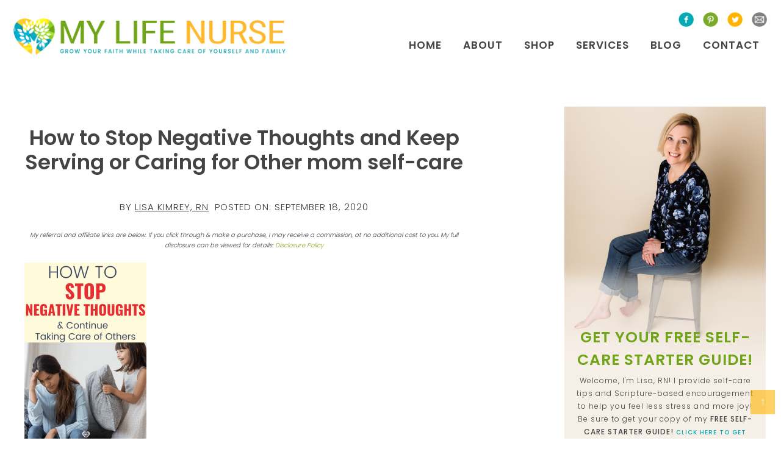

--- FILE ---
content_type: text/css; charset=UTF-8
request_url: https://mylifenurse.com/wp-content/cache/min/1/wp-content/themes/mylifenurse/style.css?ver=1768956647
body_size: 5757
content:
article,aside,details,figcaption,figure,footer,header,hgroup,main,nav,section,summary{display:block}audio,canvas,video{display:inline-block}audio:not([controls]){display:none;height:0}[hidden]{display:none}html{font-family:sans-serif;-ms-text-size-adjust:100%;-webkit-text-size-adjust:100%}body{margin:0}a:focus{outline:thin dotted}a:active,a:hover{outline:0}h1{font-size:2em;margin:.67em 0}abbr[title]{border-bottom:1px dotted}b,strong{font-weight:700}dfn{font-style:italic}hr{-moz-box-sizing:content-box;box-sizing:content-box;height:0}mark{background:#ff0;color:#000}code,kbd,pre,samp{font-family:monospace,serif;font-size:1em}pre{white-space:pre-wrap}q{quotes:"\201C" "\201D" "\2018" "\2019"}small{font-size:80%}sub,sup{font-size:75%;line-height:0;position:relative;vertical-align:baseline}sup{top:-.5em}sub{bottom:-.25em}img{border:0}svg:not(:root){overflow:hidden}figure{margin:0}fieldset{border:1px solid silver;margin:0 2px;padding:.35em .625em .75em}legend{border:0;padding:0}button,input,select,textarea{font-family:inherit;font-size:100%;margin:0}button,input{line-height:normal}button,select{text-transform:none}button,html input[type="button"],input[type="reset"],input[type="submit"]{-webkit-appearance:button;cursor:pointer}button[disabled],html input[disabled]{cursor:default}input[type="checkbox"],input[type="radio"]{box-sizing:border-box;padding:0}input[type="search"]{-webkit-appearance:textfield;-moz-box-sizing:content-box;-webkit-box-sizing:content-box;box-sizing:content-box}input[type="search"]::-webkit-search-cancel-button,input[type="search"]::-webkit-search-decoration{-webkit-appearance:none}button::-moz-focus-inner,input::-moz-focus-inner{border:0;padding:0}textarea{overflow:auto;vertical-align:top}table{border-collapse:collapse;border-spacing:0}*,input[type="search"]{-webkit-box-sizing:border-box;-moz-box-sizing:border-box;box-sizing:border-box}.archive-pagination:before,.clearfix:before,.entry:before,.entry-pagination:before,.footer-widgets:before,.nav-primary:before,.nav-secondary:before,.site-container:before,.site-footer:before,.site-header:before,.site-inner:before,.wrap:before{content:" ";display:table}.archive-pagination:after,.clearfix:after,.entry:after,.entry-pagination:after,.footer-widgets:after,.nav-primary:after,.nav-secondary:after,.site-container:after,.site-footer:after,.site-header:after,.site-inner:after,.wrap:after{clear:both;content:" ";display:table}html{font-size:62.5%}body{color:#444;font-family:'Poppins',sans-serif;font-size:17px;line-height:1.7625;font-weight:300}a,button,input:focus,input[type="button"],input[type="reset"],input[type="submit"],textarea:focus,.button{-webkit-transition:all 0.1s ease-in-out;-moz-transition:all 0.1s ease-in-out;-ms-transition:all 0.1s ease-in-out;-o-transition:all 0.1s ease-in-out;transition:all 0.1s ease-in-out}::-moz-selection{background-color:#333;color:#fff}::selection{background-color:#333;color:#fff}a{color:#87A416;text-decoration:none}a img{margin-bottom:-4px}a:hover{color:#333}p{margin:0 0 24px;padding:0}strong{font-weight:500}ol,ul{margin:0;padding:0}blockquote,blockquote::before{color:#999}blockquote{margin:40px 40px 24px}blockquote::before{content:"\201C";display:block;font-size:30px;height:0;left:-20px;position:relative;top:-10px}.entry-content code{background-color:#333;color:#ddd}cite{font-style:normal}h1,h2,h3,h4,h5,h6{color:#444;margin:0 0 5px;font-weight:600;line-height:1.5}h1{color:#70A416;font-size:26px}h2{color:#00A7CA;font-size:22px}.entry-title{color:#444;font-size:34px;font-weight:600;line-height:1.2}.entry-title a{color:#444;font-size:34px}.single .entry-title,.page .entry-title{text-align:center;padding:5% 0}.single .entry-meta{text-align:center}h2 a:hover{text-decoration:none}h3{color:#FFB725;font-size:20px}h4{color:#70A416;font-size:18px}.widgettitle{color:#71A519;text-align:center;font-size:14px;font-weight:600;padding:5px;text-transform:uppercase;letter-spacing:1px}h5{color:#00A7CA;font-size:16px}h6{color:#FFB725;font-size:14px}embed,iframe,img,object,video,.wp-caption{max-width:100%}.wp-caption{background:#eee;padding:5px}img{height:auto;max-width:100%}.screen-reader-text{display:none}input,select,textarea{background-color:#fff;border:1px solid #ddd;color:#999;font-size:14px;padding:10px;width:100%;box-shadow:1px 1px 3px #eee inset}input[type="checkbox"],input[type="radio"]{width:auto}input:focus,textarea:focus{border:1px solid #999;outline:none}::-moz-placeholder{color:#999;opacity:1}::-webkit-input-placeholder{color:#999}button,input[type="button"],input[type="reset"],input[type="submit"],.button,.entry-content .button{background-color:#71A519;border:none;box-shadow:none;color:#fff;cursor:pointer;padding:10px 24px;text-transform:uppercase;width:auto}button:hover,input:hover[type="button"],input:hover[type="reset"],input:hover[type="submit"],.button:hover,.entry-content .button:hover{background-color:#FFB82E}.entry-content .button:hover{color:#fff}.button{display:inline-block}input[type="search"]::-webkit-search-cancel-button,input[type="search"]::-webkit-search-results-button{display:none}table{border-collapse:collapse;border-spacing:0;line-height:2;margin-bottom:40px;width:100%}tbody{border-bottom:1px solid #ddd}th,td{text-align:left}th{font-weight:700;text-transform:uppercase}td{border-top:1px solid #ddd;padding:6px 0}.site-inner,.wrap{margin:0 auto;max-width:1240px}.site-inner{clear:both;padding-top:50px}.content-sidebar-sidebar .content-sidebar-wrap,.sidebar-content-sidebar .content-sidebar-wrap,.sidebar-sidebar-content .content-sidebar-wrap{width:920px}.content-sidebar-sidebar .content-sidebar-wrap{float:left}.sidebar-content-sidebar .content-sidebar-wrap,.sidebar-sidebar-content .content-sidebar-wrap{float:right}.content{float:right;width:760px}.content-sidebar .content,.content-sidebar-sidebar .content,.sidebar-content-sidebar .content{float:left}.content-sidebar-sidebar .content,.sidebar-content-sidebar .content,.sidebar-sidebar-content .content{width:520px}.full-width-content .content{width:100%}.sidebar-primary{float:right;width:340px}.sidebar-content .sidebar-primary,.sidebar-sidebar-content .sidebar-primary{float:left}.sidebar-secondary{float:left;width:110px}.content-sidebar-sidebar .sidebar-secondary{float:right}.five-sixths,.four-sixths,.one-fourth,.one-half,.one-sixth,.one-third,.three-fourths,.three-sixths,.two-fourths,.two-sixths,.two-thirds{float:left;margin-left:2.564102564102564%}.one-half,.three-sixths,.two-fourths{width:48.717948717948715%}.one-third,.two-sixths{width:31.623931623931625%}.four-sixths,.two-thirds{width:65.81196581196582%}.one-fourth{width:23.076923076923077%}.three-fourths{width:74.35897435897436%}.one-sixth{width:14.52991452991453%}.five-sixths{width:82.90598290598291%}.first{clear:both;margin-left:0}.avatar{float:left}.alignleft .avatar{margin-right:24px}.alignright .avatar{margin-left:24px}.search-form input[type="submit"]{clip:rect(0,0,0,0);height:1px;margin:-1px;border:0;padding:0;position:absolute;width:0}img.centered,.aligncenter{display:block;margin:0 auto 24px}img.alignnone{margin-bottom:12px}.alignleft{float:left;text-align:left}.alignright{float:right;text-align:right}img.alignleft,.wp-caption.alignleft{margin:0 24px 24px 0}img.alignright,.wp-caption.alignright{margin:0 0 24px 24px}.wp-caption-text{font-size:14px;font-weight:700;text-align:center}.widget_calendar table{width:100%}.widget_calendar td,.widget_calendar th{text-align:center}.breadcrumb{margin-bottom:20px}.archive-description,.author-box{background-color:#fff;margin-bottom:40px}.archive-description{padding:40px 40px 24px}.author-box{padding:40px}.author-box-title{color:#333;font-size:16px;margin-bottom:4px}.author-box p{margin-bottom:0}.author-box .avatar{margin-right:24px}.featured-content{overflow:hidden}.featured-content .entry{margin-bottom:60px;padding:0 0 24px}.featured-content .entry-title{border:none;font-size:19px;line-height:1.2;font-weight:600}.featured-content .entry-title a{border:none;font-size:19px;color:#444}.enews-widget{color:#999}.enews-widget .widget-title{color:#fff}.enews-widget input{margin-bottom:16px}.enews-widget input:focus{border:1px solid #ddd}.enews-widget input[type="submit"]{background-color:#f15123;color:#fff;margin:0;width:100%}.enews-widget input:hover[type="submit"]{background-color:#fff;color:#333}.latest-tweets ul li{margin-bottom:16px}div.gform_wrapper input[type="email"],div.gform_wrapper input[type="text"],div.gform_wrapper textarea,div.gform_wrapper .ginput_complex label{font-size:16px;padding:10px}div.gform_wrapper .ginput_complex label{padding:0}div.gform_wrapper li,div.gform_wrapper form li{margin:16px 0 0}div.gform_wrapper .gform_footer input[type="submit"]{font-size:14px}img#wpstats{display:none}.site-header{background-color:#fff}.site-header .wrap{padding:10px 0}.title-area{float:left;padding:16px 0;width:320px}.header-image .title-area{padding:0}.site-title{font-size:28px;line-height:1;margin:0 0 8px;text-transform:uppercase}.site-title a,.site-title a:hover{color:#333}.site-description{color:#999;font-size:16px;font-weight:300;line-height:1;margin-bottom:0}.header-full-width .title-area,.header-full-width .site-title{width:100%}.header-image .site-description,.header-image .site-title a{display:block;text-indent:-9999px}.header-image .site-header .wrap{padding:20px 0}.header-image .site-title a{background:url(../../../../../../themes/mylifenurse/images/header.png) no-repeat;background-position:center!important;background-size:contain!important;min-height:60px;width:450px;float:left;margin:10px auto}.widget-area{word-wrap:break-word}.site-header .widget-area{float:right;width:700px}.header-image .site-header .widget-area{padding:0 0}.site-header .search-form{float:right;margin-top:24px}.site-header{margin:0 auto}.site-header .menu{color:#444;font-weight:600;text-transform:uppercase;letter-spacing:1px;font-size:17px;width:100%;clear:both;text-align:right}.site-header .menu-item{display:inline-block;text-align:left;margin-top:6px}.site-header a{border:none;color:#444;display:block;padding:10px 15px;position:relative}.site-header a:hover{color:#FFB401}.site-header .current-menu-item>a{color:#444}.site-header .sub-menu{background:#71a519;left:-9999px;opacity:0;position:absolute;width:200px;z-index:99}.site-header .sub-menu a{color:#fff;background:none;font-size:12px;padding:10px 10px;position:relative;width:200px}.site-header .sub-menu a:hover{background:#80bd1d}.site-header .sub-menu .sub-menu{margin:-34px 0 0 199px}.site-header .menu-item:hover{position:static}.site-header .menu-item:hover>.sub-menu{left:auto;opacity:1}.nav-primary{clear:both;background-color:#03a9b4;margin:0 auto;font-size:14px;text-transform:uppercase;font-weight:600;letter-spacing:1px;display:none}.nav-primary .wrap{text-align:center;margin:0 auto;overflow:hidden}.nav-primary .menu-item{display:inline-block;text-align:center}.nav-primary a{border:none;color:#fff;display:block;padding:10px 14px;position:relative}.nav-primary>.menu-item>a{text-transform:uppercase}.nav-primary a:hover,.nav-primary .current-menu-item>a{color:#fff}.nav-primary a:hover{color:#ffb400}.nav-primary .sub-menu{background:#03a9b4;color:#fff;left:-9999px;opacity:0;position:absolute;width:200px;z-index:99}.nav-primary .sub-menu a{color:#fff;background:none!important;font-size:12px;padding:10px 10px;position:relative;width:200px}.nav-primary .sub-menu a:hover{color:#ffb400}.nav-primary .sub-menu .sub-menu{margin:-34px 0 0 199px}.nav-primary .menu-item:hover{position:static}.nav-primary .menu-item:hover>.sub-menu{left:auto;opacity:1}.nav-primary>.first>a{padding-left:0}.nav-primary>.last>a{padding-right:0}.nav-primary>.right{display:inline-block;float:right;list-style-type:none;padding:28px 0}.nav-primary>.right>a{display:inline;padding:0}.nav-primary>.rss>a{margin-left:48px}.nav-primary>.search{padding:14px 0 0}.nav-secondary{clear:both;background-color:#fff;margin:0 auto;font-size:17px}.nav-secondary .wrap{text-align:center;margin:0 auto}.nav-secondary .menu-item{display:inline-block;text-align:center}.nav-secondary a{border:none;color:#999;display:block;padding:18px 14px;position:relative}.nav-secondary>.menu-item>a{text-transform:uppercase}.nav-secondary a:hover,.nav-secondary .current-menu-item>a{color:#a0a0a0}.nav-secondary a:hover{color:#4da1a7}.nav-secondary .sub-menu{border:1px solid #4da1a7;color:#a0a0a0;background:#fff!important;left:-9999px;opacity:0;position:absolute;width:200px;z-index:99}.nav-secondary .sub-menu a{color:#a0a0a0;background:none!important;font-size:14px;padding:10px 10px;position:relative;width:200px}.nav-secondary .sub-menu a:hover{color:#4da1a7}.nav-secondary .sub-menu .sub-menu{margin:-34px 0 0 199px}.nav-secondary .menu-item:hover{position:static}.nav-secondary .menu-item:hover>.sub-menu{left:auto;opacity:1}.entry{background-color:#fff;margin-bottom:40px;padding:20px;padding-top:0}.blogpage .content .entry,.category .content .entry,.search .content .entry{width:48%;display:inline-block;vertical-align:top;padding:3%;font-size:14px}.blogpage .content .entry-title,.category .content .entry-title,.search .content .entry-title,.blogpage .content .entry-title a,.category .content .entry-title a,.search .content .entry-title a{font-size:20px;text-align:left}.blogpage .content .aligncenter,.search .content .aligncenter,.category .content .aligncenter,.tag .content .aligncenter{margin:0 auto 5px}.entry-content a{text-decoration:underline}.entry-content .attachment a,.entry-content .gallery a{border:none}.entry-content ol,.entry-content p,.entry-content ul,.quote-caption{margin-bottom:26px}.entry-content ol,.entry-content ul{margin-left:40px}.entry-content ol li{list-style-type:decimal}.entry-content ul li{list-style-type:disc}.entry-content ol ol,.entry-content ul ul{margin-bottom:0}.entry-content .search-form{width:50%}.entry-meta{color:#999;font-size:11px;text-transform:uppercase;letter-spacing:1px}.entry-meta a{color:#999}.entry-header .entry-meta{margin-bottom:4px}.entry-footer .entry-meta{color:#444;width:100%;background:#f5f5f5;padding:3%;text-align:center;display:none}.entry-footer .entry-meta a{color:#444}.single .entry-footer .entry-meta{display:block}.entry-comments-link::before{content:"";margin:0 6px 0 2px}.entry-categories,.entry-tags{display:block}.archive-pagination,.entry-pagination{font-size:14px;margin:40px 0;width:100%;clear:both}.archive-pagination li{display:inline}.archive-pagination li a{background-color:#ce1c41;color:#fff;cursor:pointer;display:inline-block;padding:8px 12px}.archive-pagination li a:hover,.archive-pagination li.active a{background-color:#e43055}.pagination-next{background:#FFB82E;display:block;width:160px;padding:15px;text-align:center;text-transform:uppercase;color:#fff;text-decoration:none !Important;float:right;margin-top:40px;font-size:14px}.pagination-previous{background:#FFB82E;display:block;width:160px;padding:15px;text-align:center;text-transform:uppercase;color:#fff;text-decoration:none !Important;float:left;margin-top:40px;font-size:14px}.pagination-next:hover,.pagination-previous:hover{background:#71A517}.pagination-next a,.pagination-previous a{color:#fff}.comment-respond,.entry-comments,.entry-pings{background-color:#fff;margin-bottom:40px}.entry-comments{padding:40px}.comment-respond,.entry-pings{padding:40px 40px 16px}.comment-respond a,.comment-content{clear:both}.entry-comments .comment-author{margin-bottom:0}.comment-respond input[type="email"],.comment-respond input[type="text"],.comment-respond input[type="url"]{width:50%}.comment-respond label{display:block;margin-right:12px}.comment-list li,.ping-list li{list-style-type:none}.comment-list li{margin-top:24px;padding:32px}.comment-list li li{margin-right:-32px}li.comment{border:2px solid #f5f5f5;border-right:none}.comment .avatar{margin:0 16px 24px 0}.entry-pings .reply{display:none}.form-allowed-tags{background-color:#f5f5f5;font-size:14px;padding:24px;display:none}.sidebar p:last-child{margin-bottom:0}.sidebar li{list-style-type:none;margin-bottom:6px;word-wrap:break-word}.sidebar ul>li:last-child{margin-bottom:0}.sidebar .widget{background-color:#fff;margin-bottom:30px;padding:5px}.sidebar .enews-widget{background-color:#333}.footer-widgets{background-color:#77A922;color:#fff;clear:both;padding:20px 0}.footer-widgets-1{width:100%;padding:2%}.footer-widgets-3{width:48%;padding:2%}.footer-widgets-2{width:48%;padding:2%}.footer-widgets-2{float:left}.footer-widgets-3{float:right}.footer-widgets a{color:#fff}.footer-widgets .widget{margin-bottom:24px}.footer-widgets .widget-title{color:#fff}.footer-widgets li{list-style-type:none;margin-bottom:6px;word-wrap:break-word}.footer-widgets .search-form input:focus{border:1px solid #ddd}.design{display:inline-block;text-align:right;float:right}.topButton{display:inline-block;height:40px;width:40px;position:fixed;bottom:40px;right:10px;padding-top:5px;background-color:#FFB401;color:#fff;opacity:.6;text-decoration:none;text-align:center;z-index:999}.topButton:hover{opacity:1;color:#fff;transition:1s}.site-footer{background:#fff;color:#444;font-size:11px;text-transform:uppercase;letter-spacing:1px;padding:15px 0;text-align:left}.site-footer a{text-decoration:none;color:#444}.site-footer p{margin-bottom:0}.disclosure{font-size:10px;font-style:italic;text-align:center;padding:20px 0}.newsletter{background:url() center no-repeat;margin:0 auto}.newsletter input[type="text"],.newsletter input[type="email"]{background:#fff;width:100%;padding:8px 0;margin:10px auto;display:block}.newsletter input[type="submit"],.newsletter button{background:#ce1c41;padding:8px 20px;margin:0 auto;color:#fff;display:block}.newsletter input[type="submit"]:hover,.newsletter button:hover{background:#e43055}.socialtop{display:none}#social{margin:0 auto;position:relative;width:148px;height:24px}.site-header #social{float:right}#social li{margin:0;padding:0;list-style:none;position:absolute;top:0}#social li,#social a{height:24px;display:block}#facebook{background:url(../../../../../../themes/mylifenurse/images/facebook.png) center no-repeat;background-size:25px 24px;left:0;width:25px;height:24px}#facebook:hover{filter:alpha(opacity=80);opacity:.8}#pinterest{background:url(../../../../../../themes/mylifenurse/images/pinterest.png) center no-repeat;background-size:25px 24px;left:40px;width:25px;height:24px}#pinterest:hover{filter:alpha(opacity=80);opacity:.8}#twitter{background:url(../../../../../../themes/mylifenurse/images/twitter.png) center no-repeat;background-size:25px 24px;left:80px;width:25px;height:24px}#twitter:hover{filter:alpha(opacity=80);opacity:.8}#contact{background:url(../../../../../../themes/mylifenurse/images/contact.png) center no-repeat;background-size:25px 24px;left:120px;width:25px;height:24px}#contact:hover{filter:alpha(opacity=80);opacity:.8}.js .fadeup-effect{opacity:0;overflow:hidden;-webkit-animation-duration:1s;animation-duration:1s;-webkit-animation-fill-mode:both;animation-fill-mode:both;-webkit-animation-timing-function:ease-in-out;animation-timing-function:ease-in-out}@-webkit-keyframes fadeInUp{from{opacity:0;-webkit-transform:translateY(20px)}to{opacity:1;-webkit-transform:translateY(0)}}@keyframes fadeInUp{from{opacity:0;transform:translateY(20px)}to{opacity:1;transform:translateY(0)}}.fadeInUp{-webkit-animation-name:fadeInUp;animation-name:fadeInUp}.site-container{-webkit-animation:fadein 1s;-moz-animation:fadein 1s;-ms-animation:fadein 1s;-o-animation:fadein 1s;animation:fadein 1s}@keyframes fadein{from{opacity:0}to{opacity:1}}@-moz-keyframes fadein{from{opacity:0}to{opacity:1}}@-webkit-keyframes fadein{from{opacity:0}to{opacity:1}}@-o-keyframes fadein{from{opacity:0}to{opacity:1}}.more-link{display:block;width:160px;background:#ffb400;text-decoration:none!important;color:#fff;text-align:center;font-size:11px;font-weight:400;margin:20px auto 0;padding:5px 10px;text-transform:uppercase;letter-spacing:1px;clear:both}.blogpage .more-link,.search .more-link,.tag .more-link,.category .more-link{margin:15px 0 0 0}.home .site-inner{padding:0;max-width:100%}#home-featured,#home-mission,#home-about,#home-book,#home-newsletter,#home-blog{width:100%;clear:both;padding:4% 2%}#home-featured{background:#EEE3D7 url(../../../../../../themes/mylifenurse/images/homeimg3.jpg) bottom left no-repeat;background-size:contain;padding:7% 2%}.home-featured{position:relative;padding-left:40%;font-size:16px;text-align:center}.home-featured h5{width:100%;clear:both;font-size:18px;text-align:center;line-height:1.8;font-weight:300;padding:20px 0;color:#454545}.home-featured h3{color:#444;font-weight:600;text-transform:uppercase;font-size:35px;letter-spacing:1px;text-align:right}h3.green{background:#71a519;color:#fff;text-transform:none;padding:10px 20px;display:inline-block;float:right;clear:both}h3.yellow{background:#ffb400;color:#fff;text-transform:none;padding:10px 20px;display:inline-block;float:right;clear:both}.home-featured input[type="text"],.home-featured input[type="email"]{background:#fff;width:30%;padding:8px;margin:0 5px;display:inline-block;float:left}.home-featured input[type="submit"],.home-featured button{background:none;padding:8px;margin:0 auto;color:#71a519;display:block;font-weight:600;text-transform:uppercase;font-size:22px;letter-spacing:1px;width:100%;text-align:right;clear:both}.home-featured input[type="submit"]:hover,.home-featured button:hover{background:none;color:#ffb400}#home-mission{padding:2%;background:#03a9b4;text-align:center;color:#fff;font-size:20px;font-weight:300;letter-spacing:1px}#home-mission h4{color:#fff;font-weight:600;font-size:45px;letter-spacing:1px}#home-about{padding:8% 2%}.home-about{font-size:16px;font-weight:300;letter-spacing:1px}.home-about h4{color:#71a519;font-weight:600;font-size:35px;letter-spacing:1px;text-transform:uppercase}.home-about a{font-weight:500;text-transform:uppercase;color:#03a9b4;letter-spacing:1px;font-size:18px;margin:0 2% 0 0;text-align:left}.home-about img.alignright{margin:0 0 0 50px}#home-book{background:url(../../../../../../themes/mylifenurse/images/selfcare.jpg) center no-repeat;background-size:cover;text-align:center;border-bottom:5px solid #03a9b4}.home-book{margin:0 auto;padding:4%;font-size:20px;color:#fff}.home-book h4{text-align:center;font-size:30px;color:#fff;font-weight:300}.home-book h4 strong{font-size:35px;text-transform:uppercase}.home-book input[type="text"],.home-book input[type="email"]{background:#fff;width:31%;padding:10px;margin:0 5px;display:inline-block;float:left}.home-book input[type="submit"],.home-book button{background:#ffb400;padding:8px;margin:0 auto;color:#fff;font-weight:600;text-transform:uppercase;font-size:16px;letter-spacing:1px;display:inline-block;width:31%;float:right}.home-book input[type="submit"]:hover,.home-book button:hover{background:#71a519}#home-newsletter{background:#71a519}.home-newsletter,.footer-widgets-1{text-align:center;color:#fff;font-size:18px;letter-spacing:1px;overflow:hidden}.home-newsletter h4,.footer-widgets-1 h4{color:#fff;font-weight:600;font-size:35px;letter-spacing:1px;text-transform:uppercase}.home-newsletter input[type="text"],.home-newsletter input[type="email"],.footer-widgets-1 input[type="text"],.footer-widgets-1 input[type="email"]{background:#fff;width:31%;padding:10px;margin:0 5px;display:inline-block;float:left}.home-newsletter input[type="submit"],.footer-widgets-1 input[type="submit"],.home-newsletter button,.footer-widgets-1 button{background:#03a9b4;padding:8px;margin:0 auto;color:#fff;font-weight:600;text-transform:uppercase;font-size:16px;letter-spacing:1px;display:inline-block;width:31%;float:right}.home-newsletter input[type="submit"]:hover,.home-newsletter button:hover,.footer-widgets-1 input[type="submit"]:hover,.footer-widgets-1 button:hover{background:#ffb400}.home-blog .widgettitle{text-align:center;font-size:35px;color:#71a519;font-weight:600;text-transform:uppercase;letter-spacing:1px;margin:0 auto 20px}.sidebar .about{background:#f6efe8 url(../../../../../../themes/mylifenurse/images/about.png) top center no-repeat;background-size:330px 600px;font-size:12px;font-weight:300;letter-spacing:1px;max-width:330px;margin:0 auto;text-align:center;padding:360px 15px 15px}.sidebar .about h4{color:#71a519;font-weight:600;font-size:25px;letter-spacing:1px;text-transform:uppercase}.sidebar .about a{font-weight:500;text-transform:uppercase;color:#03a9b4;font-size:10px;margin:0 7px 0 0;text-align:left}.sidebar .about img.alignright{margin:0 auto 5px}.entry-header-wrapper{padding:130px 0;position:relative}.entry-header-wrapper .entry-title{margin-bottom:0;position:relative;text-align:center;font-size:4em}.entry-header-wrapper h1{color:#fff;text-transform:uppercase}.entry-header-wrapper:before{content:"";display:block;position:absolute;top:0;right:0;bottom:0;left:0;pointer-events:none;background:rgba(0,0,0,.1)}@media only screen and (max-width:1023px){.entry-header-wrapper .wrap{padding-left:5%;padding-right:5%}}.home-featured input[type="text"],.home-featured input[type="email"],.home-book input[type="text"],.home-book input[type="email"],.footer-widgets-1 input[type="text"],.footer-widgets-1 input[type="email"]{background:#fff;width:33%;padding:8px;margin:0 5px;display:inline-block;float:left;display:inline-block;vertical-align:top}.home-featured input[type="submit"],.home-featured button,.home-book input[type="submit"],.home-book button,.footer-widgets-1 input[type="submit"],.footer-widgets-1 button{float:right;width:32%;display:inline-block;vertical-align:top;margin:0 auto 0}.home-featured input[type="submit"],.home-featured button{margin:-44px auto 0}form p{font-size:13px;letter-spacing:1px}input[type="checkbox"],input[type="radio"]{width:auto;border:none;box-shadow:none}fieldset{border:none;margin:0 auto;padding:0}fieldset{text-transform:uppercase;letter-spacing:2px;font-weight:600;font-size:15px;margin:0 auto;padding:0}.home-featured p,.home-book p,.footer-widgets-1 p{margin:10px auto;line-height:1.4}.blue-text{color:#03A9B4}.green-text{color:#77A922}.yellow-text{color:#FFB401}@media only screen and (max-width:1139px){.site-inner,.wrap{max-width:1140px;overflow-x:hidden}.content-sidebar-sidebar .content-sidebar-wrap,.sidebar-content-sidebar .content-sidebar-wrap,.sidebar-sidebar-content .content-sidebar-wrap{width:850px}.content{max-width:680px}.full-width-content .content{max-width:100%}.site-header .widget-area{width:600px}.sidebar-content-sidebar .content,.sidebar-sidebar-content .content,.content-sidebar-sidebar .content{width:500px}.sidebar-primary,.title-area{width:300px}.site-header{padding:0 2%}.site-header a{padding:10px 10px}.site-header .menu{font-size:15px}#home-featured{padding:4% 2%}}@media only screen and (max-width:1023px){.header-image .site-title a{float:none}body{background-color:#fff}.content,.content-sidebar-sidebar .content,.content-sidebar-sidebar .content-sidebar-wrap,.footer-widgets-1,.footer-widgets-2,.footer-widgets-3,.sidebar-content-sidebar .content,.sidebar-content-sidebar .content-sidebar-wrap,.sidebar-primary,.sidebar-secondary,.sidebar-sidebar-content .content,.sidebar-sidebar-content .content-sidebar-wrap,.site-header .widget-area,.site-inner,.title-area,.wrap{width:100%}.header-image .site-header .wrap{background-position:center top}.header-image .site-title a{width:100%;margin:0 auto;background-position:top center}.site-inner{padding:2%}.archive-description,.author-box,.comment-respond,.entry,.entry-comments,.header-image .site-header .widget-area,.sidebar .widget,.site-header{padding:0}.site-header .search-form{float:none}.site-description,.site-header .title-area,.site-header .search-form,.site-title{text-align:center}.site-header .search-form{margin:16px auto}.nav-primary a,.nav-secondary a{font-size:15px;padding:5px 10px}.entry{padding:5px}.entry-footer .entry-meta{margin:0;padding-top:12px}.sidebar .widget.enews-widget{padding:40px}.footer-widgets{padding:40px 5% 16px}.footer-widgets-1{margin:0}.content{max-width:100%}#home-featured{background:#EEE3D7 url(../../../../../../themes/mylifenurse/images/homeimg3.jpg) bottom left no-repeat;background-size:150%;padding:4% 2%}.home-featured{padding-left:50%}.home-featured h3{font-size:25px}.site-header .menu{text-align:center}.site-header .menu-item{margin-top:0}.site-header #social{margin:15px auto;float:none}}@media only screen and (max-width:768px){.header-image .site-header .wrap{padding:40px 0}.title-area{float:none;margin:0 auto}.nav-primary{display:block}.site-header .widget-area{display:none}#home-featured{background:#E9DCCC;padding:0}.home-featured{width:100%;padding:3%;background:rgba(255,255,255,.8) 0 80%}.home-featured h3,.home-newsletter h4,.home-book h4 strong,.footer-widgets-1 h4{font-size:20px}.home-featured h5{font-size:14px}.home-newsletter,.footer-widgets-1{font-size:12px}.home-featured input[type="text"],.home-featured input[type="email"],.home-featured input[type="submit"],.home-featured button,.home-book input[type="text"],.home-book input[type="email"],.home-book input[type="submit"],.home-book button,.home-newsletter input[type="text"],.home-newsletter input[type="email"],.home-newsletter input[type="submit"],.home-newsletter button{width:100%;padding:8px;margin:5px auto;display:block}.home-featured,.home-mission,.home-blog,.home-about,.home-book,.home-newsletter{padding-left:5%;padding-right:5%}.socialtop{display:block}.site-header #social{float:none;clear:both;margin:10px auto}.home-featured input[type="text"],.home-featured input[type="email"],.home-book input[type="text"],.home-book input[type="email"],.footer-widgets-1 input[type="text"],.footer-widgets-1 input[type="email"],.home-featured input[type="submit"],.home-featured button,.home-book input[type="submit"],.home-book button,.footer-widgets-1 input[type="submit"],.footer-widgets-1 button{width:100%;margin:15px auto;display:block;float:none}}@media only screen and (max-width:580px){.header-image .site-title a{width:88%;margin:0 auto;float:none}.before-content .featured-content{display:none}.five-sixths,.four-sixths,.one-fourth,.one-half,.one-sixth,.one-third,.three-fourths,.three-sixths,.two-fourths,.two-sixths,.two-thirds{margin:0;width:100%}.entry-footer .entry-meta{margin:0;padding-top:12px}.sidebar .widget.enews-widget{padding:40px}.footer-widgets{padding:40px 5% 16px}.home-featured h3{font-size:15px}#home-mission h4,.home-about h4,.home-newsletter h4,.home-blog .widgettitle{font-size:25px}#home-mission,.home-about{font-size:12px}#home-about a{display:block;width:100%;margin:5px auto;text-align:center}.home-book h4{font-size:16px}.blogpage .content .entry,.category .content .entry,.search .content .entry{width:100%}.home-newsletter input[type="text"],.home-newsletter input[type="email"],.footer-widgets-1 input[type="text"],.footer-widgets-1 input[type="email"],.home-newsletter input[type="submit"],.footer-widgets-1 input[type="submit"],.home-newsletter button,.footer-widgets-1 button{width:100%;float:none;margin:5px auto}}.responsive-menu-icon{cursor:pointer;display:none;margin-bottom:-1px;text-align:center}.responsive-menu-icon::before{content:"\f333";display:inline-block;font:normal 20px/1 'dashicons';margin:0 auto;padding:10px}.nav-primary .responsive-menu-icon::before{color:#fff}@media only screen and (max-width:768px){.genesis-nav-menu.responsive-menu>.menu-item>.sub-menu,.genesis-nav-menu.responsive-menu{display:none}.genesis-nav-menu.responsive-menu .menu-item,.responsive-menu-icon{display:block}.genesis-nav-menu.responsive-menu .menu-item{margin:0;width:100%}.genesis-nav-menu.responsive-menu .menu-item:hover{position:static}.genesis-nav-menu.responsive-menu .current-menu-item>a,.genesis-nav-menu.responsive-menu .sub-menu .current-menu-item>a:hover,.genesis-nav-menu.responsive-menu a,.genesis-nav-menu.responsive-menu a:hover{background:none;line-height:1.2;padding:10px 20px;text-align:left;width:90%}.nav-primary .genesis-nav-menu.responsive-menu .current-menu-item>a,.nav-primary .genesis-nav-menu.responsive-menu .sub-menu .current-menu-item>a:hover,.nav-primary .genesis-nav-menu.responsive-menu a,.nav-primary .genesis-nav-menu.responsive-menu a:hover{color:#fff}.genesis-nav-menu.responsive-menu .menu-item-has-children{cursor:pointer}.genesis-nav-menu.responsive-menu .menu-item-has-children>a{margin-right:60px}.genesis-nav-menu.responsive-menu>.menu-item-has-children:before{content:"\f347";float:right;font:normal 16px/1 'dashicons';height:16px;padding:10px 20px;right:0;text-align:right;z-index:9999}.nav-primary .genesis-nav-menu.responsive-menu>.menu-item-has-children:before{color:#fff}.genesis-nav-menu.responsive-menu .menu-open.menu-item-has-children:before{content:"\f343"}.genesis-nav-menu.responsive-menu .sub-menu{border:none;left:auto;opacity:1;padding-left:25px;position:relative;-moz-transition:opacity .4s ease-in-out;-ms-transition:opacity .4s ease-in-out;-o-transition:opacity .4s ease-in-out;-webkit-transition:opacity .4s ease-in-out;transition:opacity .4s ease-in-out;width:100%;z-index:99}.genesis-nav-menu.responsive-menu .sub-menu .sub-menu{margin:0}.genesis-nav-menu.responsive-menu .sub-menu .current-menu-item>a:hover,.genesis-nav-menu.responsive-menu .sub-menu li a,.genesis-nav-menu.responsive-menu .sub-menu li a:hover{background:none;border:none;padding:12px 20px;position:relative;width:100%}}